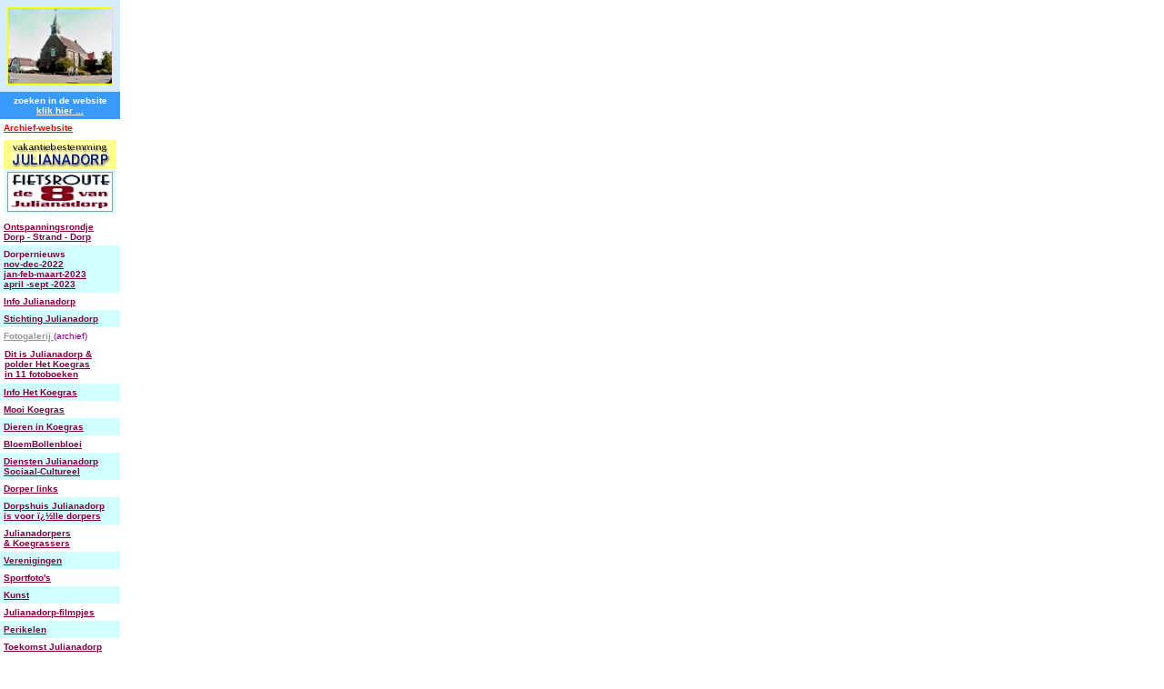

--- FILE ---
content_type: text/html
request_url: https://www.julianadorp-parelvandekop.com/frconten.htm
body_size: 1803
content:
<html>

<head>
<meta http-equiv="Content-Type"
content="text/html; charset=iso-8859-1">
<meta name="keywords"
content="Julianadorp,julianadorp,koegras,Koegras">
<meta name="Description" content="promotie">
<meta name="GENERATOR" content="Microsoft FrontPage Express 2.0">
<title>Table of Contents Frame in Frameset 3</title>
<base target="contents">
</head>

<body bgcolor="#FFFFFF" text="#800080" link="#969696"
vlink="#0000FF" topmargin="0" leftmargin="0" body>
<div align="left">

<table border="0" cellpadding="4" cellspacing="0" width="100"
bgcolor="#FFFFFF">
    <tr>
        <td align="center" bgcolor="#D7EBFF"><table border="0"
        cellpadding="4" cellspacing="0" width="110"
        bgcolor="#FFFFFF">
            <tr>
                <td width="100%" bgcolor="#D7EBFF"><a
                href="http://www.julianadorp-parelvandekop.com/jd-info/julianadorp.htm"
                target="main"><font color="#FFFF00" size="2"
                face="Arial"><img src="images/kerk-fcontent.jpg"
                border="1" width="114" height="83"></font></a></td>
            </tr>
        </table>
        </td>
    </tr>
    <tr>
        <td align="center" bgcolor="#379BFF"><font
        color="#FFFFFF" size="1" face="Arial"><strong>zoeken in
        de website<br>
        </strong></font><a
        href="https://cse.google.com/cse/publicurl?cx=009010829334014170024:cic74lit2ow"
        target="_blank"><font color="#FFFFFF" size="1"
        face="Arial"><strong>klik hier ...</strong></font></a></td>
    </tr>
    <tr>
        <td><a href="archiefm.htm" target="main"><font
        color="#FF0000" size="1" face="Arial"><strong>Archief-website</strong></font></a></td>
    </tr>
    <tr>
        <td><div align="left"><table border="0" cellpadding="2"
        cellspacing="0" width="100%" bgcolor="#FFFFFF">
            <tr>
                <td align="center" bgcolor="#FFFF80"><a
                href="recreatie/recreatie-jd.htm" target="main"><img
                src="images/vakantiebestemming-4.jpg" border="0"
                width="109" height="28"></a></td>
            </tr>
        </table>
        </div><div align="left"><table border="0" cellpadding="2"
        cellspacing="1" width="100%" bgcolor="#FFFFFF">
            <tr>
                <td align="center" bgcolor="#D2FFFF"><a
                href="route-8/intro8.htm" target="main"><img
                src="images/logo-fietsr-kf.jpg" border="1"
                width="114" height="42"></a></td>
            </tr>
        </table>
        </div></td>
    </tr>
    <tr>
        <td><a href="recreatie/dorp-strand-dorp/dsd-01.htm"
        target="main"><font color="#800040" size="1" face="Arial"><strong>Ontspanningsrondje<br>
        Dorp - Strand - Dorp</strong></font></a></td>
    </tr>
    <tr>
        <td bgcolor="#D2FFFF"><font color="#800040" size="1"
        face="Arial"><strong>Dorpernieuws </strong></font><font
        color="#D2FFFF" size="1" face="Arial"><strong><br>
        </strong></font><a href="nieuws2022/nws-nov-dec-22.htm"
        target="main"><font color="#800040" size="1" face="Arial"><strong>nov-dec-2022</strong></font></a><font
        color="#800040" size="1" face="Arial"><strong><br>
        </strong></font><a
        href="nieuws2023/nws-jan-feb-mrt-23.htm" target="main"><font
        color="#800040" size="1" face="Arial"><strong>jan-feb-maart-2023</strong></font></a><font
        color="#800040" size="1" face="Arial"><strong><br>
        </strong></font><a
        href="nieuws2023/nws-april-sept-23.htm" target="main"><font
        color="#800040" size="1" face="Arial"><strong>april -sept
        -2023</strong></font></a></td>
    </tr>
    <tr>
        <td><a href="jd-info/julianadorp.htm" target="main"><font
        color="#800040" size="1" face="Arial"><strong>Info
        Julianadorp</strong></font></a></td>
    </tr>
    <tr>
        <td bgcolor="#D2FFFF"><a
        href="jd-info/stichting-jd-12/stichting-van-julianadorp.htm"
        target="main"><font color="#800040" size="1" face="Arial"><strong>Stichting
        Julianadorp</strong></font></a></td>
    </tr>
    <tr>
        <td><a href="fotogal/fotogall.htm" target="main"><font
        size="1" face="Arial"><strong>Fotogalerij </strong></font></a><font
        size="1" face="Arial">(archief)</font></td>
    </tr>
    <tr>
        <td><table border="0" cellspacing="0" width="100%">
            <tr>
                <td bgcolor="#FFFFFF"><a
                href="jd-info/dit-is-jd/dit-is-julianadorp.htm"
                target="main"><font color="#800040" size="1"
                face="Arial"><strong>Dit is Julianadorp &amp;</strong></font></a><font
                color="#800040" size="1" face="Arial"><strong><br>
                </strong></font><a
                href="jd-info/dit-is-jd/dit-is-julianadorp.htm"
                target="main"><font color="#800040" size="1"
                face="Arial"><strong>polder Het Koegras</strong></font></a><font
                color="#800040" size="1" face="Arial"><strong><br>
                </strong></font><a
                href="jd-info/dit-is-jd/dit-is-julianadorp.htm"
                target="main"><font color="#800040" size="1"
                face="Arial"><strong>in 11 fotoboeken</strong></font></a></td>
            </tr>
        </table>
        </td>
    </tr>
    <tr>
        <td bgcolor="#D2FFFF"><a href="het-koegras/koegras.htm"
        target="main"><font color="#800040" size="1" face="Arial"><strong>Info
        Het Koegras</strong></font></a></td>
    </tr>
    <tr>
        <td><a
        href="bloemboll/mooikoegras13/mooi-koegras-2013-1.htm"
        target="main"><font color="#800040" size="1" face="Arial"><strong>Mooi
        Koegras</strong></font></a></td>
    </tr>
    <tr>
        <td bgcolor="#D2FFFF"><a
        href="het-koegras/dieren-in-koegras/jd-hoefdieren-p1.htm"
        target="main"><font color="#800040" size="1" face="Arial"><strong>Dieren
        in Koegras</strong></font></a></td>
    </tr>
    <tr>
        <td><a href="bloemboll/menubb.htm" target="main"><font
        color="#800040" size="1" face="Arial"><strong>BloemBollenbloei</strong></font></a></td>
    </tr>
    <tr>
        <td bgcolor="#D2FFFF"><a href="soc-cult/soc-cult.htm"
        target="main"><font color="#800040" size="1" face="Arial"><strong>Diensten
        Julianadorp </strong></font></a><font color="#800040"
        size="1" face="Arial"><strong><br>
        </strong></font><a href="soc-cult/soc-cult.htm"
        target="main"><font color="#800040" size="1" face="Arial"><strong>Sociaal-Cultureel</strong></font></a></td>
    </tr>
    <tr>
        <td bgcolor="#FFFFFF"><a
        href="jd-links/julianadorp%20links%2003.htm"
        target="main"><font color="#800040" size="1" face="Arial"><strong>Dorper
        links</strong></font></a></td>
    </tr>
    <tr>
        <td bgcolor="#D2FFFF"><a
        href="soc-cult/dorpshuis-julianadorp/dorpshuis-julianadorp.htm"
        target="main"><font color="#800040" size="1" face="Arial"><strong>Dorpshuis
        Julianadorp<br>
        is voor ï¿½lle dorpers</strong></font></a></td>
    </tr>
    <tr>
        <td bgcolor="#FFFFFF"><a
        href="evenementen/jd100/jd-2008-dorpers-1950.htm"
        target="main"><font color="#800040" size="1" face="Arial"><strong>Julianadorpers
        <br>
        &amp; Koegrassers</strong></font></a></td>
    </tr>
    <tr>
        <td bgcolor="#D2FFFF"><a
        href="verenigingen/verenigen.htm" target="main"><font
        color="#800040" size="1" face="Arial"><strong>Verenigingen</strong></font></a></td>
    </tr>
    <tr>
        <td bgcolor="#FFFFFF"><a href="verenigingen/sportfot.htm"
        target="main"><font color="#800040" size="1" face="Arial"><strong>Sportfoto's</strong></font></a></td>
    </tr>
    <tr>
        <td bgcolor="#D2FFFF"><a href="kunst08/kunst.htm"
        target="main"><font color="#800040" size="1" face="Arial"><strong>Kunst</strong></font></a></td>
    </tr>
    <tr>
        <td bgcolor="#FFFFFF"><a
        href="jd-filmpjes/filmpjes09-menu.htm" target="main"><font
        color="#800040" size="1" face="Arial"><strong>Julianadorp-filmpjes</strong></font></a></td>
    </tr>
    <tr>
        <td bgcolor="#D2FFFF"><a
        href="perikelen/perikelen-julianadorp.htm#Diverse Perikelen"
        target="main"><font color="#800040" size="1" face="Arial"><strong>Perikelen</strong></font></a></td>
    </tr>
    <tr>
        <td bgcolor="#FFFFFF"><a href="archiefm.htm#Bestuurlijk"
        target="main"><font color="#800040" size="1" face="Arial"><strong>Toekomst
        Julianadorp</strong></font></a></td>
    </tr>
    <tr>
        <td bgcolor="#D2FFFF"><a href="archiefm.htm"
        target="main"><font color="#FF0000" size="1" face="Arial"><strong>Archief-website</strong></font></a></td>
    </tr>
    <tr>
        <td><table border="0" cellpadding="0" cellspacing="0"
        width="100%">
            <tr>
                <td align="center" bgcolor="#008000"><a
                href="evenementen-17/koegras200/koegras200-za-zo.htm"
                target="main"><font color="#FFFFFF" size="1"
                face="Arial"><strong>2017Jubileumviering<br>
                200 jaar Koegras<br>
                foto impressie</strong></font></a></td>
            </tr>
        </table>
        </td>
    </tr>
    <tr>
        <td><table border="0" cellspacing="0" width="100%">
            <tr>
                <td align="center" bgcolor="#FFFF00"><a
                href="evenementen/jd100/frame-100j.htm"
                target="main"><font color="#004080" size="1"
                face="Arial"><strong>2009 Jubileum<br>
                100 jaar Julianadorp</strong></font></a></td>
            </tr>
        </table>
        </td>
    </tr>
    <tr>
        <td><div align="left"><table border="0" cellpadding="4"
        cellspacing="0" width="100%" bgcolor="#FFFFFF">
            <tr>
                <td bgcolor="#000080"><div align="center"><center><table
                border="0" cellspacing="0" width="100%">
                    <tr>
                        <td align="center"><font color="#004080"
                        size="2" face="Arial"><strong>.</strong></font><a
                        href="jdorp-wo2/voorpagi.htm"
                        target="main"><font color="#FFFFFF"
                        size="2" face="Arial"><strong>J</strong></font><font
                        color="#FFFFFF" size="1" face="Arial"><strong>ulianadorp
                        &amp;</strong></font><font
                        color="#E6E6E6" size="1" face="Arial"><strong><br>
                        </strong></font><font color="#000080"
                        size="2" face="Arial"><strong>.</strong></font><font
                        color="#FFFFFF" size="2" face="Arial"><strong>H</strong></font><font
                        color="#FFFFFF" size="1" face="Arial"><strong>et
                        </strong></font><font color="#FFFFFF"
                        size="2" face="Arial"><strong>K</strong></font><font
                        color="#FFFFFF" size="1" face="Arial"><strong>oegras</strong></font><font
                        color="#E6E6E6" size="1" face="Arial"><strong><br>
                        </strong></font><font color="#FFFFFF"
                        size="1" face="Arial"><strong>WO II
                        1939-1945</strong></font></a></td>
                    </tr>
                </table>
                </center></div></td>
            </tr>
        </table>
        </div></td>
    </tr>
    <tr>
        <td align="center" bgcolor="#F04E00"><font
        color="#FFFFFF" size="2" face="Arial"><strong>-----------------------<br>
        </strong></font><a
        href="HTTP://www.julianadorp-parelvandekop.nl"
        target="_blank"><font color="#FFFFFF" size="1"
        face="Arial"><strong>home<br>
        terug naar begin<br>
        </strong></font></a><font color="#FFFFFF" size="1"
        face="Arial"><strong>-----------------------<br>
        </strong></font><font color="#FFFFFF" size="2"
        face="Arial"><strong>website<br>
        </strong></font><font color="#FFFF80" size="2"
        face="Arial"><strong>Julianadorp <br>
        Parel van de Kop<br>
        </strong></font><font color="#FFFF80" size="1"
        face="Arial"><strong>(sinds 2000)<br>
        </strong></font><font color="#FFFFFF" size="1"
        face="Arial"><strong>-----------------------<br>
        </strong></font><a href="mailto:parelvandekop@debvj.nl"><font
        color="#FFFF80" size="2" face="Arial Narrow">e-mail:</font><font
        color="#FFFF80" size="1" face="Arial Narrow"><br>
        </font></a><a href="mailto:parelvandekop@debvj.nl"><font
        color="#FFFF80" size="1" face="Arial Narrow"><strong>parelvandekop@debvj.nl</strong></font></a><font
        color="#FFFF80" size="1" face="Arial Narrow"><strong><br>
        </strong></font><font color="#FFFFFF" size="1"
        face="Arial Narrow"><strong>-------------------------------</strong></font></td>
    </tr>
</table>
</div>
</body>
</html>
